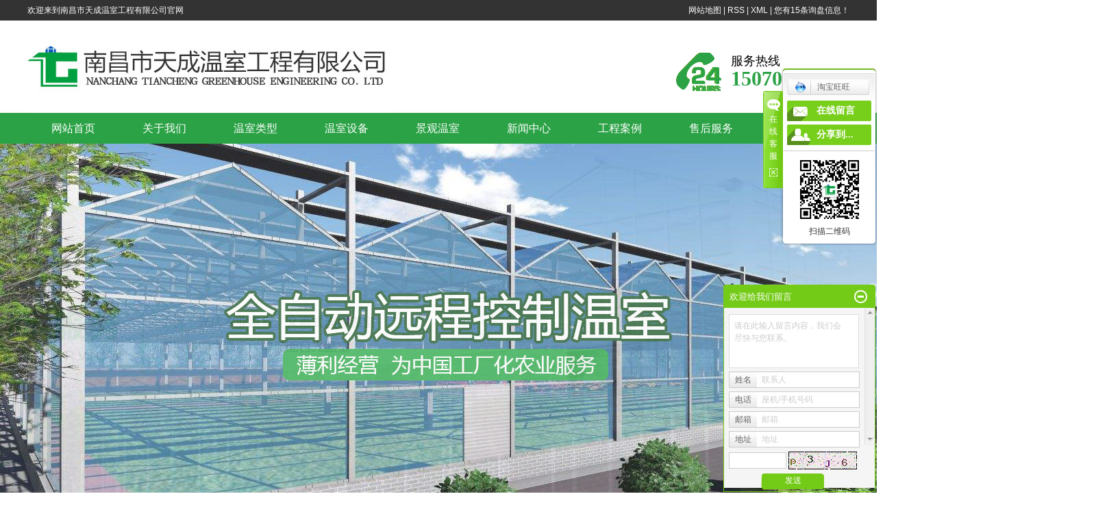

--- FILE ---
content_type: text/html;charset=utf-8
request_url: http://www.nctcws.com/jiangxi.html
body_size: 10689
content:
<!DOCTYPE html>
<html lang="zh-CN">
<head>
<meta charset="utf-8">
<meta http-equiv="X-UA-Compatible" content="IE=edge,chrome=1">
<title>江西温室_江西大棚_江西蔬菜大棚-南昌市天成温室工程有限公司</title>
<meta name="keywords" content="江西,江西,江西,南昌市天成温室工程有限公司" />
<meta name="description" content="南昌市天成温室工程有限公司公司创建于1994年，是专门从事农业温室大棚研究、设计、制造、施工的技术型企业，技术力量雄厚。电话（Tel）：0791-85666386" />
<meta name="baidu-site-verification" content="qZKASeHvB6" />
<meta name="360-site-verification" content="7dafd37c4478e487819cc914cfc09db5" />
<link rel="shortcut icon" type="image/x-icon" href="http://www.nctcws.com/ico/favicon.ico?1564360105" />
<link rel="stylesheet" type="text/css" href="http://www.nctcws.com/template/default/style/base.css?9.2" />
<link rel="stylesheet" type="text/css" href="http://www.nctcws.com/template/default/style/model.css?9.2" />
<link rel="stylesheet" type="text/css" href="http://www.nctcws.com/template/default/style/main.css?9.2" />
<link rel="stylesheet" type="text/css" href="http://www.nctcws.com/data/user.css?9.2" />
<script src="http://www.nctcws.com/template/default/js/jquery-1.8.3.min.js?9.2"></script>
<script>
	var url = 'http://www.nctcws.com/';
	var M_URL = 'http://www.nctcws.com/m/';
</script>
<script src="http://www.nctcws.com/template/default/js/mobile.js?9.2"></script>
</head>
<body>

<!-- 公共头部包含 -->
<div id="header">
  <div class="top clearfix">

  <div class="sky">  
 <div class="wel fl"><p>欢迎来到南昌市天成温室工程有限公司官网</p></div> 
    <div class="k1 fr">

    <a href="http://www.nctcws.com/sitemap/">网站地图</a> | 
    <a href="http://www.nctcws.com/rss.xml">RSS</a> |
    <a href="http://www.nctcws.com/sitemap.xml">XML</a> |
    <a href="http://www.nctcws.com/dm/" class="feedback" target="_blank" rel="nofollow">您有<span class="f_count">15</span>条询盘信息！</a>
    </div>
   </div>

  <div class="clearboth"></div>


  	<div class="logo">  
  		<a href="http://www.nctcws.com/" class="logo"><img alt="" src="http://www.nctcws.com/data/images/other/20171113091836_811.jpg" /></a>
    </div>
  	<div class="topLink">

    <div class="k2 fr">
	     <p><span style="font-family: 微软雅黑, &quot;Microsoft YaHei&quot;; font-size: 18px;color:#000000">服务热线</span></p><p><strong><span style="font-family: 微软雅黑, &quot;Microsoft YaHei&quot;; color:#2ba245; font-size: 30px;">15070001999&nbsp;</span></strong></p>
    </div>
  
      	</div>

<div class="clearboth"></div>

  <!-- 导航栏包含 -->
  <div id="menu" >  
  <ul class="nav clearfix">
      <li><a href="http://www.nctcws.com/">网站首页</a></li>      
      <li><a href="http://www.nctcws.com/about/">关于我们</a>
        <div class="sec">
                                 <a href="http://www.nctcws.com/about/company.html">公司简介</a>
                                  <a href="http://www.nctcws.com/about/contact.html">联系我们</a>
                        </div>
      </li>
          
      <li><a href="http://www.nctcws.com/product/">温室类型</a>
        <div class="sec">
                       <a href="http://www.nctcws.com/product/jiangxi_gfnywsea0/">江西光伏农业温室</a>
                       <a href="http://www.nctcws.com/product/jiangxi_wlsldws2bf/">江西文洛式连栋温室</a>
                       <a href="http://www.nctcws.com/product/jiangxi_ygdldws153/">江西圆拱顶连栋温室</a>
                       <a href="http://www.nctcws.com/product/jiangxi_dpmrgwsd64/">江西单坡面日光温室</a>
                       <a href="http://www.nctcws.com/product/jiangxi_stctd6d/">江西生态餐厅</a>
                       <a href="http://www.nctcws.com/product/jiangxi_stggws6ae/">江西生态观光温室</a>
                       <a href="http://www.nctcws.com/product/jiangxi_dtdp08d/">江西单体大棚</a>
                       <a href="http://www.nctcws.com/product/jiangxi_jjxygdldwsb6a/">江西经济型圆拱顶连栋温室</a>
                   </div>
      </li>
      <li><a href="http://www.nctcws.com/case/yjal/">温室设备</a></li>	  
      <li><a href="http://www.nctcws.com/case/jgws9b0/">景观温室</a></li>

       <li><a href="http://www.nctcws.com/news/">新闻中心</a></li> 
       <li><a href="http://www.nctcws.com/case/cgal156/">工程案例</a></li>
      
       <li><a href="http://www.nctcws.com/about_ying/">售后服务</a></li>

      <li class="lxff"><a href="http://www.nctcws.com/about_contact/lxwm211.html">联系我们</a></li>
  </ul>
</div> 

<script type="text/javascript">

$(function(){
	$('.nav > li').hover(function(){
		var sec_count  = $(this).find('.sec a').length;
		var a_height   = $(this).find('.sec a').eq(0).height(); 
		var sec_height =  sec_count * a_height;
		$(this).find('.sec').stop().animate({height:sec_height},300);
	},function(){
		$(this).find('.sec').stop().animate({height:0},300);
	});
});


</script>




  </div>
</div>
<script type="text/javascript">
$(function(){
  $('.translate-en a').last().css('border','none');
  $('.translate li').hover(function(){
    $(this).find('.translate-en').stop().slideDown();
  },function(){
    $(this).find('.translate-en').stop().slideUp();
  }
  );
});
</script>
<!-- 首页banner -->
<div class="banner">
<ul class="bb">
           <li>
       <a title="温室大棚建设" >
        <img src="http://www.nctcws.com/data/images/slide/20171113093111_722.jpg" alt="温室大棚建设" width="1920" height="600" />
       </a>
      </li>
           <li>
       <a title="温室大棚配件" >
        <img src="http://www.nctcws.com/data/images/slide/20171117162446_688.jpg" alt="温室大棚配件" width="1920" height="600" />
       </a>
      </li>
           <li>
       <a title="" >
        <img src="http://www.nctcws.com/data/images/slide/20180726070107_605.jpg" alt="" width="1920" height="600" />
       </a>
      </li>
     </ul>
</div>


<div class="search clearfix">
    <form method="get" name="formsearch" id="formsearch" action="http://www.nctcws.com/search.php">
    	<input type='text' name='wd' id="keyword" value="请输入搜索关键词" />
 		  <input type="submit" id="s_btn" value="搜索" />
    </form>
    <h1 class="hotSearch">热门搜索：<a href="http://www.nctcws.com/search.php?wd="></a><a href="http://www.nctcws.com/search.php?wd="></a><a href="http://www.nctcws.com/search.php?wd="></a></h1>
  </div>


<div class="recommend_product" >
<div class="container">
		<div class="titles">工程服务<span>Engineering services</span></div>
		<div class="content">
			<ul class="product_listt clearfix">
							<li>
					<a href="http://www.nctcws.com/product/jiangxi_216.html" title="江西TCWS经济型圆拱顶连栋温室" class="img"><img src="http://www.nctcws.com/data/images/product/thumb_20171116170417_883.jpg" alt="江西TCWS经济型圆拱顶连栋温室" /></a>
					<h3><a href="http://www.nctcws.com/product/jiangxi_216.html" title="江西TCWS经济型圆拱顶连栋温室">江西TCWS经济型圆</a></h3>
					<p>产品介绍结构：骨架采用轻钢国产热镀锌钢管制造，圆拱型屋顶，大雨槽排水快，顶部、侧面均采用手动卷膜通风，使用寿命15年以上...</p>
				</li>
							<li>
					<a href="http://www.nctcws.com/product/jiangxi_215.html" title="江西TCWS光伏农业温室" class="img"><img src="http://www.nctcws.com/data/images/product/thumb_20171116163828_723.jpg" alt="江西TCWS光伏农业温室" /></a>
					<h3><a href="http://www.nctcws.com/product/jiangxi_215.html" title="江西TCWS光伏农业温室">江西TCWS光伏农业温室</a></h3>
					<p>TCWS光伏农业温室</p>
				</li>
							<li>
					<a href="http://www.nctcws.com/product/jiangxi_214.html" title="江西TCWS文洛式连栋温室" class="img"><img src="http://www.nctcws.com/data/images/product/thumb_20171116164311_675.jpg" alt="江西TCWS文洛式连栋温室" /></a>
					<h3><a href="http://www.nctcws.com/product/jiangxi_214.html" title="江西TCWS文洛式连栋温室">江西TCWS文洛式连栋</a></h3>
					<p>产品介绍结构：采用轻型国产热镀锌钢管制造，人字型屋顶，每跨可做成单尖顶，双尖顶或三尖顶，散水快。顶部采用蝶式窗，侧面采用...</p>
				</li>
							<li>
					<a href="http://www.nctcws.com/product/jiangxi_213.html" title="江西TCWS圆拱顶连栋温室" class="img"><img src="http://www.nctcws.com/data/images/product/thumb_20171116164421_208.jpg" alt="江西TCWS圆拱顶连栋温室" /></a>
					<h3><a href="http://www.nctcws.com/product/jiangxi_213.html" title="江西TCWS圆拱顶连栋温室">江西TCWS圆拱顶连栋</a></h3>
					<p>产品介绍结构：骨架采用轻钢国产热镀锌钢管制造，圆拱型屋顶，散水快，顶部采用连续片式天窗或手动/电动卷膜，侧面采用侧翻窗或...</p>
				</li>
					</ul>
		</div>
</div>
</div>



<div class="clearboth"></div>

<div class="about">
<div class="container clearfix">
	  <div class="about_title">公司简介<span>Company profile</span></div>
	  <div class="abimg fl"><p><img src="/data/upload/image/20171113/1510537341537036.png" title="江西温室大棚" alt="江西温室大棚" width="601" height="400" border="0" vspace="0" style="width: 601px; height: 400px;"/></p></div>
	  <div class="content fr">
	  <p>南昌市天成温室工程有限公司成立于1994年，是专门从事农业温室研究、设计、制造、施工的技术型企业。可根据用户的不同需求，设计制造出多种聚碳酸酯（PC）中空板、玻璃、充气薄膜等大型联栋控温、控湿、控光的生产型温室及现代化的全自动远程控制温室。温室骨架均采用热镀锌钢管制造，使用寿命大于20年。产品遍布全国20多个省、市，特别在华北、东北、西北、湖北等地区的温室市场占有较大的份额，得到用户的普遍好评。</p>
	  	<a href="about/">查看更多</a>
	  </div>
</div>
</div>

<div class="clearboth"></div>



<div class="yzrw">
<div class="container clearfix">
  <div class="titlesaa">ascendancy<b>选择天成温室的4大优势</b><p>专门从事农业温室研究、设计、制造、施工的技术型企业</p></div>
  <div class="lt">
    		<ul class="news_list1">
		   	   		       <li><a href="http://www.nctcws.com/news/386.html" title="苗床的益处：“空间优化是温室升级的支柱”">苗床的益处：“空间优化是温...</a>
		       <div class="clearboth"></div>
		       <div class="ltt">温室苗床在现代农业中至关重要，它克服了传统的空间和资源限制，为从普通蔬菜到高价值药用作物等多种植物的</div>
		           <div class="clearboth"></div>
		       <div class="img"><img src="data/images/news/20240422114920_869.jpg"/></div>
		       <div class="ltt1">
<div class="ltt1-sub1"><span></span>
		       	<script>
                    $(function(){
                     $('.news_list1 li').each(function(i){
                 $(this).find('span').text("0"+(i+1)+"");
                      })
                   });

              </script>
</div>
		       	<div class="ltt1-sub2">2024-04-22</div>
		       </div>
		       </li>
		     		       <li><a href="http://www.nctcws.com/news/358.html" title="冬季温室大棚低温如何防范">冬季温室大棚低温如何防范</a>
		       <div class="clearboth"></div>
		       <div class="ltt">温室大棚原本就是用来种植季度不同的蔬菜瓜果，如果温度过高或者过低，对蔬菜的生长百害无一利，这直接关系</div>
		           <div class="clearboth"></div>
		       <div class="img"><img src="data/images/news/20171117173749_755.jpg"/></div>
		       <div class="ltt1">
<div class="ltt1-sub1"><span></span>
		       	<script>
                    $(function(){
                     $('.news_list1 li').each(function(i){
                 $(this).find('span').text("0"+(i+1)+"");
                      })
                   });

              </script>
</div>
		       	<div class="ltt1-sub2">2017-11-07</div>
		       </div>
		       </li>
		     		       <li><a href="http://www.nctcws.com/news/361.html" title="温室中水肥一体化技术不可缺少">温室中水肥一体化技术不可缺...</a>
		       <div class="clearboth"></div>
		       <div class="ltt">1.什么是水肥一体化技术？答：狭义来讲，就是经过灌溉系统施肥，作物在吸收水分的同时吸收营养。通常与灌</div>
		           <div class="clearboth"></div>
		       <div class="img"><img src="data/images/news/20171117174740_899.jpg"/></div>
		       <div class="ltt1">
<div class="ltt1-sub1"><span></span>
		       	<script>
                    $(function(){
                     $('.news_list1 li').each(function(i){
                 $(this).find('span').text("0"+(i+1)+"");
                      })
                   });

              </script>
</div>
		       	<div class="ltt1-sub2">2017-11-03</div>
		       </div>
		       </li>
		     		       <li><a href="http://www.nctcws.com/news/362.html" title="告诉你为何在歇茬期必须进行温室大棚的土壤消">告诉你为何在歇茬期必须进行...</a>
		       <div class="clearboth"></div>
		       <div class="ltt">寒冬降临，温度开端急转而下，农民曾经开端为温室大棚准备拔园工作，蔬菜大棚拔园的益处是可以使下一茬作物</div>
		           <div class="clearboth"></div>
		       <div class="img"><img src="data/images/news/20171117174015_203.jpg"/></div>
		       <div class="ltt1">
<div class="ltt1-sub1"><span></span>
		       	<script>
                    $(function(){
                     $('.news_list1 li').each(function(i){
                 $(this).find('span').text("0"+(i+1)+"");
                      })
                   });

              </script>
</div>
		       	<div class="ltt1-sub2">2017-11-02</div>
		       </div>
		       </li>
		     		   </ul>
    	
    	 	
  </div>
<div class="clearboth"></div>
    	<div class="ns_more"><a href="http://www.nctcws.com/news/">查看更多</a></div> 
  
</div>
</div>


<div class="clearboth"></div>


<div class="jdzs">
<div class="container clearfix">
	  <div class="about_title">案例展示<span>Case show</span></div>
	<!-- 滚动开始 -->
<div id="demo">
<div id="indemo">
	<div id="demo1">
		<ul class="product_list1  clearfix">
							<li>
					<a href="http://www.nctcws.com/case/100.html" title="中国海洋大学鱼类贝类养殖温室" class="img"><img src="http://www.nctcws.com/data/images/case/thumb_20171120093413_787.jpg" alt="中国海洋大学鱼类贝类养殖温室" /></a>
					<h3><a href="http://www.nctcws.com/case/100.html" title="中国海洋大学鱼类贝类养殖温室">中国海洋大</a></h3>
				</li>
							<li>
					<a href="http://www.nctcws.com/case/99.html" title="西安阎良区康桥观光温室内景" class="img"><img src="http://www.nctcws.com/data/images/case/thumb_20171120093347_672.jpg" alt="西安阎良区康桥观光温室内景" /></a>
					<h3><a href="http://www.nctcws.com/case/99.html" title="西安阎良区康桥观光温室内景">西安阎良区</a></h3>
				</li>
							<li>
					<a href="http://www.nctcws.com/case/98.html" title="西安阎良区康桥观光温室" class="img"><img src="http://www.nctcws.com/data/images/case/thumb_20171120093214_595.jpg" alt="西安阎良区康桥观光温室" /></a>
					<h3><a href="http://www.nctcws.com/case/98.html" title="西安阎良区康桥观光温室">西安阎良区</a></h3>
				</li>
							<li>
					<a href="http://www.nctcws.com/case/97.html" title="西安曲江博览园展示温室" class="img"><img src="http://www.nctcws.com/data/images/case/thumb_20171120093130_366.jpg" alt="西安曲江博览园展示温室" /></a>
					<h3><a href="http://www.nctcws.com/case/97.html" title="西安曲江博览园展示温室">西安曲江博</a></h3>
				</li>
							<li>
					<a href="http://www.nctcws.com/case/96.html" title="西安曲江博览园展示温室" class="img"><img src="http://www.nctcws.com/data/images/case/thumb_20171120093112_299.jpg" alt="西安曲江博览园展示温室" /></a>
					<h3><a href="http://www.nctcws.com/case/96.html" title="西安曲江博览园展示温室">西安曲江博</a></h3>
				</li>
							<li>
					<a href="http://www.nctcws.com/case/95.html" title="西安曲江博览园展示温室" class="img"><img src="http://www.nctcws.com/data/images/case/thumb_20171120093051_765.jpg" alt="西安曲江博览园展示温室" /></a>
					<h3><a href="http://www.nctcws.com/case/95.html" title="西安曲江博览园展示温室">西安曲江博</a></h3>
				</li>
					</ul>
	</div>
	<div id="demo2"></div>
	</div>
</div>
<!-- 滚动结束 -->	
</div>
<div class="jdzs_more"><a href="case/yjal/">查看更多</a></div>
</div>


<div class="clearboth"></div>



<div class="lxwm">
<div class="container clearfix">
 <div class="titles">联系我们<span>Contact us</span></div>

<div class="video fl">
 <div class="lx_tt">视频中心</div>
 <div class="content">	<p><img src="/data/upload/image/20180410/1523339362108935.jpg" title="1523339362108935.jpg" alt="1510539584514875.jpg"/></p></div>
</div>

<div class="horner fl">
 <div class="lx_tt">荣誉资质</div>
 <div class="content"><div id="focus">
   <ul>
              <li><a href="" target="_blank"><img border="0" src="http://www.nctcws.com/data/images/slide/20171113102104_915.png" title="" alt="" /></a></li>
              <li><a href="" target="_blank"><img border="0" src="http://www.nctcws.com/data/images/slide/20171113102111_996.png" title="" alt="" /></a></li>
      		
   </ul>
</div></div>
</div>

<div class="lx_cont fr">
 <div class="lx_tt">联系我们</div>
 <div class="content"><p><img src="/data/upload/image/20171113/1510539757134091.jpg" title="1510539757134091.jpg" alt="未标题-6.jpg"/></p><p>联系人：章经理</p><p>手机（Cel）：15070001999</p><p>电话（Tel）：0791-85626688</p><p>传真（Fax）：0791-85626688</p><p>邮箱（E-mail)：nctcws@163.com</p><p>公司网址（Web）：<a href="http://www.nctcws.com.cn" _src="http://www.nctcws.com.cn">www.nctcws.com.cn</a> </p><p>地　址（Add）：江西省南昌市进贤县工业开发区</p></div>
</div>

</div>
</div>


<div class="f_link">友情链接：
    </div>



<div class="blow">
<div class="container clearfix">

<div class="ewm fl">
	 <div class="content"><p><img src="/data/upload/image/20180410/1523342376647309.jpg" title="1523342376647309.jpg" alt="50313856870204233.jpg" style="width: 156px; height: 156px;" width="156" vspace="0" height="156" border="0"/></p><p>扫一扫 &nbsp;关注我们</p></div>
</div>

<div class="ff fr">
<div class="f_nav clearfix">
	<dl>
		<dt>关于我们</dt>
		                  <dd>  <a href="http://www.nctcws.com/about/company.html">公司简介</a></dd>
                                <dd>  <a href="http://www.nctcws.com/about/contact.html">联系我们</a></dd>
                	</dl>
	<dl>
		<dt>温室类型</dt>
		   		   <dd> <a href="http://www.nctcws.com/product/jiangxi_gfnywsea0/">江西光伏农业温室</a></dd>
		   		   <dd> <a href="http://www.nctcws.com/product/jiangxi_wlsldws2bf/">江西文洛式连栋温室</a></dd>
		   		   <dd> <a href="http://www.nctcws.com/product/jiangxi_ygdldws153/">江西圆拱顶连栋温室</a></dd>
		   		   <dd> <a href="http://www.nctcws.com/product/jiangxi_dpmrgwsd64/">江西单坡面日光温室</a></dd>
		   		   <dd> <a href="http://www.nctcws.com/product/jiangxi_stctd6d/">江西生态餐厅</a></dd>
		   		   <dd> <a href="http://www.nctcws.com/product/jiangxi_stggws6ae/">江西生态观光温室</a></dd>
		   		   <dd> <a href="http://www.nctcws.com/product/jiangxi_dtdp08d/">江西单体大棚</a></dd>
		   		   <dd> <a href="http://www.nctcws.com/product/jiangxi_jjxygdldwsb6a/">江西经济型圆拱顶连栋温室</a></dd>
		   	</dl>

	<dl>
		<dt><a href="http://www.nctcws.com/case/yjal/">温室设备</a></dt>
		
	</dl>

	<dl>
		<dt><a href="http://www.nctcws.com/case/jgws9b0/">景观温室</a></dt>
		
	</dl>

    <dl>
	<dt><a href="http://www.nctcws.com/case/cgal156/">工程案例</a></dt>
	</dl>
	<dl>
		<dt>新闻中心</dt>
		                   <dd> <a href="http://www.nctcws.com/news/company/">公司新闻</a></dd>
                                 <dd> <a href="http://www.nctcws.com/news/xydt/">产品优势</a></dd>
                                 <dd> <a href="http://www.nctcws.com/news/jszx30f/">技术知识</a></dd>
                	</dl>
	<dl>
		<dt><a href="http://www.nctcws.com/about_ying/">售后服务</a></dt>
			
		</dl>
	<dl>
			<dt>联系我们</dt>
			                <dd>  <a href="http://www.nctcws.com/about_contact/lxwm211.html">联系我们</a></dd>
           	</dl>
</div>
</div>

</div>
</div>






<div id="footer">

	<div class="copyright">
		Copyright © http://www.nctcws.com/ 南昌市天成温室工程有限公司 专业从事于, 欢迎来电咨询!<br><a href="http://beian.miit.gov.cn/">赣ICP备2023002269号-1</a>
		
		<a target="_blank" href="https://www.beian.gov.cn/portal/registerSystemInfo?recordcode=36012402000136"><img src="https://www.beian.gov.cn/img/new/gongan.png">赣公网安备 36012402000136号</a>
		&nbsp;&nbsp;技术支持：<a  href='http://www.nchq.cc' target='_blank'>华企电商</a>
	</div>
	<div style="display:none"><a href="http://www.nctcws.com/getkey/" title="热推产品">热推产品</a>&nbsp;&nbsp;|&nbsp;&nbsp;主营区域：
			<span><a href="http://www.nctcws.com/jiangsu.html">江苏</a></span>
			<span><a href="http://www.nctcws.com/shandong.html">山东</a></span>
			<span><a href="http://www.nctcws.com/zhejiang.html">浙江</a></span>
			<span><a href="http://www.nctcws.com/anhui.html">安徽</a></span>
			<span><a href="http://www.nctcws.com/hebei.html">河北</a></span>
			<span><a href="http://www.nctcws.com/henan.html">河南</a></span>
			<span><a href="http://www.nctcws.com/guangdong.html">广东</a></span>
			<span><a href="http://www.nctcws.com/jiangxi.html">江西</a></span>
			<span><a href="http://www.nctcws.com/hunan.html">湖南</a></span>
			<span><a href="http://www.nctcws.com/hubei.html">湖北</a></span>
			</div>
</div>

<!-- 此处为统计代码 -->
<script>
var _hmt = _hmt || [];
(function() {
  var hm = document.createElement("script");
  hm.src = "https://hm.baidu.com/hm.js?253e7379e3d90e4edfb314e368ccd512";
  var s = document.getElementsByTagName("script")[0]; 
  s.parentNode.insertBefore(hm, s);
})();
</script><script type='text/javascript'>
    (function(a, b, c, d, e, j, s) {
        a[d] = a[d] || function() {
            (a[d].a = a[d].a || []).push(arguments)
        };
        j = b.createElement(c),
            s = b.getElementsByTagName(c)[0];
        j.async = true;
        j.charset = 'UTF-8';
        j.src = 'https://static.meiqia.com/widget/loader.js';
        s.parentNode.insertBefore(j, s);
    })(window, document, 'script', '_MEIQIA');
    _MEIQIA('entId', 235973);
</script>

<link rel="stylesheet" type="text/css" href="http://www.nctcws.com/template/default/style/kf.css" />
<div class="kf clearfix">
  <div class="kf_btn">
    <span>在线客服</span>
    <div class='open'></div>
  </div>

  <div class="kf_main">
    <div class='top_bg'>
    </div>
    <div class='top_center'>
         <ul class="kf_list">
                          <li>
          <a rel="nofollow" target="_blank" href="http://amos.im.alisoft.com/msg.aw?v=2&uid=251831047@qq.com&site=cntaobao&s=1&charset=utf-8" >
            <img src="http://www.nctcws.com/template/default/images/im/wangwang.gif" alt="淘宝旺旺" />淘宝旺旺
          </a>
        </li>
              </ul>
    <div class="hyperlink_a othercolor"><a href="http://www.nctcws.com/message/">在线留言</a></div>
    <div id='hidden_share' class="hyperlink_b othercolor"><a href="javascript:void(0)">分享到...</a></div>
      <div class='e_code'>
         <img class="code" src="http://www.nctcws.com/data/images/other/20180410144002_498.jpg" alt="二维码" width="100" />
         <h3>扫描二维码</h3>
      </div>
     
    </div>
        <div class='bottom_bg'> </div>
      </div>
</div>


<div class="alignCenter">
  <div class="title">
      分享 <img src="http://www.nctcws.com/template/default/images/kf/chahao.jpg" alt="一键分享">
  </div>
  <div class='content'>
     <div class="bdsharebuttonbox"><a href="#" class="bds_more" data-cmd="more"></a><a href="#" class="bds_mshare" data-cmd="mshare" title="分享到一键分享"></a><a href="#" class="bds_tsina" data-cmd="tsina" title="分享到新浪微博"></a><a href="#" class="bds_tqq" data-cmd="tqq" title="分享到腾讯微博"></a><a href="#" class="bds_kaixin001" data-cmd="kaixin001" title="分享到开心网"></a><a href="#" class="bds_tieba" data-cmd="tieba" title="分享到百度贴吧"></a><a href="#" class="bds_qzone" data-cmd="qzone" title="分享到QQ空间"></a><a href="#" class="bds_weixin" data-cmd="weixin" title="分享到微信"></a><a href="#" class="bds_sohu" data-cmd="sohu" title="分享到搜狐白社会"></a></div>
<script>window._bd_share_config={"common":{"bdSnsKey":{},"bdText":"","bdMini":"2","bdMiniList":false,"bdPic":"","bdStyle":"0","bdSize":"16"},"share":{}};with(document)0[(getElementsByTagName('head')[0]||body).appendChild(createElement('script')).src='http://bdimg.share.baidu.com/static/api/js/share.js?v=89860593.js?cdnversion='+~(-new Date()/36e5)];</script>
  </div>
</div>


<script type="text/javascript"> 
    var href="data/images/other/20180410144002_498.jpg";
    if(href=="")
    {
       $(".code").css("display","none");
    }
    var currentid='6';
    if(currentid!='7')
    {
      switch(currentid)
      {
          case '1':
          $('.kf_btn').css('background','url("http://www.nctcws.com/template/default/images/kf/qing.png") left 33px no-repeat');
          $('.top_bg').css('background','url("http://www.nctcws.com/template/default/images/kf/qing1.png") left bottom no-repeat');
          $('.othercolor').css('background','#40c0ac');
          break;

          case '2':
          $('.kf_btn').css('background','url("http://www.nctcws.com/template/default/images/kf/puper.png") left 33px no-repeat');
          $('.top_bg').css('background','url("http://www.nctcws.com/template/default/images/kf/puple1.png") left bottom no-repeat');
          $('.othercolor').css('background','#8838cc');
          break;

          case '3':
          $('.kf_btn').css('background','url("http://www.nctcws.com/template/default/images/kf/kefu_yellow.png") left 33px no-repeat');
          $('.top_bg').css('background','url("http://www.nctcws.com/template/default/images/kf/yellow1.png") left bottom no-repeat');
          $('.othercolor').css('background','#ffc713');
          break;

          case '4':
          $('.kf_btn').css('background','url("http://www.nctcws.com/template/default/images/kf/kefu_left.png") left 33px no-repeat');
          $('.top_bg').css('background','url("http://www.nctcws.com/template/default/images/kf/red1.png") left bottom no-repeat');
          $('.othercolor').css('background','#e5212d');
          break;

          case '5':
          $('.kf_btn').css('background','url("http://www.nctcws.com/template/default/images/kf/kefu_cheng.png") left 33px no-repeat');
          $('.top_bg').css('background','url("http://www.nctcws.com/template/default/images/kf/cheng1.png") left bottom no-repeat');
          $('.othercolor').css('background','#e65a22');
          break;

          case '6':
          $('.kf_btn').css('background','url("http://www.nctcws.com/template/default/images/kf/green.png") left 33px no-repeat');
          $('.top_bg').css('background','url("http://www.nctcws.com/template/default/images/kf/green1.png") left bottom no-repeat');
          $('.othercolor').css('background','#78cf1b');
          break;
 
      }
    }
    var _windowScrollTop=0;    //滚动条距离顶端距离  
    var _windowWidth=$(window).width(); //窗口宽度  
    $(window).scroll(actionEvent).resize(actionEvent);  //监听滚动条事件和窗口缩放事件  
        //响应事件  
    function actionEvent(){  
        _windowScrollTop = $(window).scrollTop();  //获取当前滚动条高度  
     //   _windowWidth=$(window).width();//获取当前窗口宽度  
        moveQQonline();//移动面板  
    }  
        //移动面板  
    function moveQQonline(){  
                //.stop()首先将上一次的未完事件停止，否则IE下会出现慢速僵死状态，然后重新设置面板的位置。  
        $(".kf").stop().animate({  
              top: _windowScrollTop+100
             }, "fast"); 
        $('.alignCenter').stop().animate({  
              top: _windowScrollTop+133
             }, "fast"); 
    }  
$(".kf_btn").toggle(
  function()
  {
    $('.open').addClass('close');
    $('.alignCenter').hide();
    $(".kf_main").animate({width:'hide',opacity:'hide'},'normal',function(){
      $(".kf_main").hide();
      var href="data/images/other/20180410144002_498.jpg";
      if(href==""){
        $(".code").css("display","none");
      }else{
        $('.e_code img').animate({width:'hide',opacity:'hide'});
      }
      
    });
  },
  function(){ 
    $('.open').removeClass('close');
    $(".kf_main").animate({opacity:'show'},'normal',function(){
      $(".kf_main").show();
      var href="data/images/other/20180410144002_498.jpg";
      if(href==""){
        $(".code").css("display","none");
      }else{
        $('.e_code img').animate({opacity:'show'});
      }
      
    });
  }
);

$('#hidden_share').click(function(){
    $('.alignCenter').show();
})
$('.alignCenter .title img').click(function(){
    $('.alignCenter').hide();
})
</script>

	<!--[if IE 6]>  
<style type="text/css">
#m_div{position:absolute;}
</style>  
<![endif]-->
<div id="m_div">
<div class="w_title">
	<div id="m_top"></div>
	<div id="m_mid"></div>
	<div id="m_bot">欢迎给我们留言</div>
	<a href="javascript:void(0);" class="m_close" title="最小化"></a>
</div>
<form class="message w_message" action="http://www.nctcws.com/message/" method="post">
	<input name="action" type="hidden" value="saveadd" />
 	<div class='index_message'>
    	<span class="m_label d_label">请在此输入留言内容，我们会尽快与您联系。</span>
		<textarea id="content" rows="2" cols="80" name="content" class="m_input"></textarea>
 	</div>
	<div class='name_input clearfix'>
    	<div class='input_left'>姓名</div>
     	<div class='input_right'>
        	<span class="m_label">联系人</span>   
        	<input id="name" name="name" type="text" class="m_input" />
    	</div>
	</div>

	<div class='name_input clearfix'>
    	<div class='input_left'>电话</div>
    	<div class='input_right'>
        	<span class="m_label">座机/手机号码</span>
	    	<input id="contact" name="contact" type="text" class="m_input" />
        </div>
    </div>

    <div class='name_input clearfix'>
    	<div class='input_left'>邮箱</div>
    	<div class='input_right'>
        	<span class="m_label">邮箱</span>
	    	<input id="email" name="email" type="text" class="m_input" />
        </div>
    </div>

    <div class='name_input clearfix'>
    	<div class='input_left'>地址</div>
    	<div class='input_right'>
        	<span class="m_label">地址</span>
	    	<input id="address" name="address" type="text" class="m_input" />
        </div>
    </div>
 
	<div id="code">
		<input id="checkcode" name="checkcode" type="text" /> 
	    <img id="checkCodeImg" src="http://www.nctcws.com/data/include/imagecode.php?act=verifycode" onclick="changCode('http://www.nctcws.com/')"  />
	</div>
 
	<div class="m_under">
		<input type="submit" class="msgbtn" name="btn" value="发送" />
    </div>
</form>
</div>
<script type="text/javascript">
$(".w_title").toggle(function(){
	$(".w_message").hide();
	$(".m_close").attr("title","最大化");	
	$(".m_close").addClass("m_open");
},
function(){
	$(".w_message").show();
	$(".m_close").attr("title","最小化");
	$(".m_close").removeClass("m_open");	
}
);
var currentid='6';
if(currentid!='7')
{
	switch(currentid)
	{
		case '1':
		 $('#m_top').css('background','#3cb6a2');
		 $('#m_mid').css('background','#3cb6a2');
		 $('#m_bot').css('background','#3cb6a2');
		 $('.w_message').css('border-color','#3cb6a2');
		 $('.w_message .msgbtn').css('background','url("http://www.nctcws.com/template/default/images/newadd/style1.png") left bottom no-repeat');
		break;

		case '2':
		  $('#m_top').css('background','#8039c5');
		  $('#m_mid').css('background','#8039c5');
		  $('#m_bot').css('background','#8039c5');
		  $('.w_message').css('border-color','#8039c5');
		  $('.w_message .msgbtn').css('background','url("http://www.nctcws.com/template/default/images/newadd/style2.png") left bottom no-repeat');
		break;

		case '3':
		  $('#m_top').css('background','#ffc50c');
		  $('#m_mid').css('background','#ffc50c');
		  $('#m_bot').css('background','#ffc50c');
		  $('.w_message').css('border-color','#ffc50c');
		  $('.w_message .msgbtn').css('background','url("http://www.nctcws.com/template/default/images/newadd/style3.png") left bottom no-repeat');
		break;

		case '4':
		  $('#m_top').css('background','#ed2b36');
		  $('#m_mid').css('background','#ed2b36');
		  $('#m_bot').css('background','#ed2b36');
		  $('.w_message').css('border-color','#ed2b36');
		  $('.w_message .msgbtn').css('background','url("http://www.nctcws.com/template/default/images/newadd/style4.png") left bottom no-repeat');
		break;

		case '5':
		  $('#m_top').css('background','#e4531a');
		  $('#m_mid').css('background','#e4531a');
		  $('#m_bot').css('background','#e4531a');
		  $('.w_message').css('border-color','#e4531a');
		  $('.w_message .msgbtn').css('background','url("http://www.nctcws.com/template/default/images/newadd/style5.png") left bottom no-repeat');
		break;

		case '6':
		  $('#m_top').css('background','#74cb17');
		  $('#m_mid').css('background','#74cb17');
		  $('#m_bot').css('background','#74cb17');
		  $('.w_message').css('border-color','#74cb17');
		  $('.w_message .msgbtn').css('background','url("http://www.nctcws.com/template/default/images/newadd/style6.png") left bottom no-repeat');
		break;
 
	}
}
</script>

<!--底部JS加载区域-->
<script type="text/javascript" src="http://www.nctcws.com/template/default/js/common.js?9.2"></script>
<script type="text/javascript" src="http://www.nctcws.com/template/default/js/message.js?9.2"></script>
<script>
	bb1();	  //首页banner切换
	scroll(); //产品滚动
</script>
<script>
	bb3();
</script>
<script>(function(){
var src = (document.location.protocol == "http:") ? "http://js.passport.qihucdn.com/11.0.1.js?bb27f42b54060c1216b1992175fc1f86":"https://jspassport.ssl.qhimg.com/11.0.1.js?bb27f42b54060c1216b1992175fc1f86";
document.write('<script src="' + src + '" id="sozz"><\/script>');
})();
</script>
<script>
	(function(){
		var canonicalURL, curProtocol;
		//Get the <link> tag
		var x=document.getElementsByTagName("link");
		//Find the last canonical URL
		if(x.length > 0){
			for (i=0;i<x.length;i++){
				if(x[i].rel.toLowerCase() == 'canonical' && x[i].href){
					canonicalURL=x[i].href;
				}
			}
		}
		//Get protocol
	    if (!canonicalURL){
	    	curProtocol = window.location.protocol.split(':')[0];
	    }
	    else{
	    	curProtocol = canonicalURL.split(':')[0];
	    }
	    //Get current URL if the canonical URL does not exist
	    if (!canonicalURL) canonicalURL = window.location.href;
	    //Assign script content. Replace current URL with the canonical URL
    	!function(){var e=/([http|https]:\/\/[a-zA-Z0-9\_\.]+\.baidu\.com)/gi,r=canonicalURL,t=document.referrer;if(!e.test(r)){var n=(String(curProtocol).toLowerCase() === 'https')?"https://sp0.baidu.com/9_Q4simg2RQJ8t7jm9iCKT-xh_/s.gif 

":"//api.share.baidu.com/s.gif 

";t?(n+="?r="+encodeURIComponent(document.referrer),r&&(n+="&l="+r)):r&&(n+="?l="+r);var i=new Image;i.src=n}}(window);})();
</script>

</body>
</html>

--- FILE ---
content_type: text/css
request_url: http://www.nctcws.com/template/default/style/main.css?9.2
body_size: 8718
content:
@CHARSET "UTF-8";

/*头部样式*/
#header{background:url(../images/head.jpg) repeat-x;height:210px;}
.top{width:1200px;margin:0 auto;}
.sky{line-height:30px;}
.wel{color:#fff;}
.k1{color:#fff;}
.k1 a{color:#fff;}
.k1 a:hover{color:#2ba245;}


.logo{float:left;}
.k2{background:url(../images/tel.png) no-repeat left center;text-align:left;padding-left:80px;line-height:24px;margin-top:47px;}




.topLink{width:400px;float:right;text-align:right;position: relative;z-index: 9999;}
.translate{width:100px;position: absolute;left: 0;top:10px;z-index: 9999;}
.tran-in{left:120px;}
.translate li{border: 1px dashed #cccccc;line-height: 26px;text-align: left;background: #fff;}
.translate li a{display: block;padding-left: 10px;background: url(../images/dot4.png) no-repeat 88% 11px;}
.translate li a:hover{text-decoration: none;color:#275cea;cursor: pointer;}
.translate-en{display: none;padding: 6px;padding-top:0px;}
.translate li .translate-en a{padding-left: 0px;text-align: center;background: #fff;border-bottom: 1px solid #cccccc;}
.translate li .translate-en a:hover{font-weight: bold;}

.topLink .f_count{color:#ff0000;font-size:13px;font-weight:bold;}





/*热门搜索*/
.search{width:1200px;margin:0 auto;height:24px;padding:5px 10px 5px 10px;margin-top:20px;}
#formsearch{width:300px;float:right;}
.hotSearch{width:400px;float:left;height:24px;line-height:24px;font-weight:normal;}


/*主体样式*/
#container{width:1200px;margin:0 auto;margin-top:10px;}

.container{width:1200px;margin:0 auto;}

/*产品推荐*/
.recommend_product{margin-top:45px;}
.titles{text-align:center;line-height:40px;font-weight:bold;font-family:"微软雅黑";background:url(../images/ptt.png) no-repeat center 50px;font-size:30px;color:#2ba245;}

.titles span{display:block;color:#4c4c4c;}

.recommend_product .content{padding-top:40px;}


/*公司简介*/
.about{margin-top:200px;background:url(../images/abbj.jpg) no-repeat top center;height:653px;}
.about_title{text-align:center;line-height:40px;font-weight:bold;font-family:"微软雅黑";background:url(../images/att.png) no-repeat center 87px;font-size:30px;color:#fffd02;padding-top:40px;}
.about_title span{display:block;color:#fff;}
.abimg{padding-top:45px;width:600px;}
.about .content{padding-top:20px;width:600px;color:#000;font-size:15px;line-height:24px;text-align:justify;background: #fff;margin-top: 50px;box-sizing: border-box;padding-left: 34px;padding-right: 100px;height: 390px;}

.about .content a{width:130px;line-height:30px;background:#fffd02;color:#000000;font-size:18px;float:right;display:block;border-radius:15px;margin-top:100px;text-align:center;}
.about .content a:hover{border:1px solid #fffd02;}





/*养殖热问*/
.yzrw{margin-top:42px;}

.lt{background: url(../images/nei1.jpg) top center no-repeat;position:relative;height:1030px;}

.ltt{font:500 14px/22px "微软雅黑";position: absolute;top:50px;left: 0px;width: 432px;color:#4c4c4c;}
.ltt1-sub1{font:500 30px/72px "微软雅黑";color: #fff;padding-left: 14px;font-weight:bold;}
.ltt1-sub2{font:500 14px/30px "微软雅黑";color: #4c4c4c;}


.ns_more a{color:#fff;font-size:30px;margin:0 auto;width:250px;line-height:50px;text-align:center;background:#2ba245;clear:both;display:block;border-radius:15px;border:1px solid #fff;}
.ns_more a:hover{background:none;color:#2ba245;border:1px solid #2ba245;}

.titlesaa{
    color: #e0e0e0;
    font-size: 29px;
    text-align: center;
    text-transform: uppercase
}
.titlesaa b{
    display: block;
    color: #2ba245;
    font-size: 38px;
}
.titlesaa p{
    font-size: 15px;
    color: #666666;
    font-weight: normal;
}








/*基地展示*/
.jdzs{background:#2ba245;height:633px;margin-top:100px;}
.jdzs_more a{width:250px;line-height:50px;text-align:center;color:#000000;font-size:30px;display:block;margin:0 auto;background:#fffd02;border-radius:10px;}

.jdzs_more a:hover{background:none;border:1px solid #fffd02;color:#fff;}


/*联系我们*/
.lxwm{margin-top:70px;}
.video{width:381px;padding-top:70px;}
.lx_tt{background:#2ba245;width:170px;line-height:35px;margin:0 auto;text-align:center;color:#fff;font-size:18px;border-radius:15px;}
.video .content{padding-top:35px;}

.horner{width:380px;margin-left:60px;padding-top:70px;}
.horner .content{padding-top:35px;}

.lx_cont{width:308px;margin-right:10px;padding-top:70px;font-size: 14px;}
.lx_cont .content{padding-top:22px;line-height:36px;}













.blow{background:#e5e5e5;height:340px;margin-top:30px;}
.ewm{width:205px;margin-top:68px;background:url(../images/ewm.png) no-repeat;height:274px;}
.ewm .content{padding-top:46px;text-align: center;color: #000000;font-size: 16px;}
.ewm .content img{
    padding-bottom: 6px;
}
.ff{width:960px;margin:0 auto;padding-top:100px;}
.f_nav{padding-bottom:40px;}
.f_nav dl{float:left;width:109px;padding-left:9px;height:186px;overflow:hidden;}
.f_nav dt ,.f_nav dt a{color:#000000;font-size:16px;margin-bottom:20px;}
.f_nav dt:hover ,.f_nav dt a:hover{color:#2ba245;}
.f_nav dd{line-height:22px;}
.f_nav dd a{font-size:14px;color:#4c4c4c;}
.f_nav dd a:hover{color:#2ba245;}
.f_nav .f_ct dd{line-height:26px;color:#333;font-size:13px;}





.menu_cate{width:220px;float:left;}
.cate_title{line-height:31px;padding-left:15px;font-weight:bold;font-family:"微软雅黑";
background:url(../images/nav.png) no-repeat 0% 100%;font-size:14px;color:#000;}

.navigation{float:right;width:100px;}

.index-title{line-height:31px;padding-left:15px;font-weight:bold;font-family:"微软雅黑";
background:url(../images/nav.png) no-repeat 0% 100%;font-size:14px;color:#000;}
.index-table td{border:solid #add9c0; border-width:0px 1px 1px 0px; padding:10px 5px;}
.index-table{border:solid #add9c0; border-width:1px 0px 0px 1px;margin-top:10px;}

/*----- Common css ------*/
.fl{float:left;}
.fr{float:right;}
.di{_display:inline;}
.fwn{font-weight:normal;}
.dib{*display:inline;_zoom:1;_display:inline;_font-size:0px;}

/*首页新闻*/
.news_company{width:280px;float:right;}
.news1_title{line-height:31px;padding-left:15px;font-weight:bold;font-family:"微软雅黑";
background:url(../images/nav.png) no-repeat 0% 100%;font-size:14px;color:#000;}
.news_company .content{padding:5px;}

/*首页左侧联系我们*/
.contact{width:218px;float:left;padding-bottom:5px;margin-top:10px;}
.contact_title{line-height:31px;padding-left:15px;font-weight:bold;font-family:"微软雅黑";
background:url(../images/nav.png) no-repeat 0% 100%;font-size:14px;color:#000;}
.contact .content{padding:5px;padding-left:8px;}

/*工程案例*/
.case{width:460px;float:left;margin-left:12px;padding-bottom:5px;margin-top:10px;}
.case_title{line-height:31px;padding-left:15px;font-weight:bold;font-family:"微软雅黑";
background:url(../images/nav.png) no-repeat 0% 100%;font-size:14px;color:#000;}
.case .content{padding:5px;padding-bottom:12px;text-indent:20px;}

.news2_company{margin-top:10px;}





/*友情链接*/
.f_link{width:1200px;margin:0 auto;margin-top:20px;line-height:30px;font-size:16px;color:#000000;}

/*页面底部*/
#footer{position:relative;background:#333;text-align:center;padding-top:20px;font-size:14px;color:#fff;line-height:30px;padding-bottom:30px;}

#footer a{color:#fff;}
#footer a:hover{color:#2ba245;text-decoration:none;}
.copyright{text-align:center;}


/*------------内页-------------------*/
.left .box{margin-bottom:10px;}
.left .box h3{line-height:31px;padding-left:15px;font-weight:bold;font-family:"微软雅黑";
background:url(../images/nav.png) no-repeat 0% 100%;font-size:14px;color:#000;}
.left .box .content{padding:5px 0px;}

.prodescription{border:1px solid #e5e5e5;background:#f9f9f9;line-height:24px;padding:10px;margin-bottom:15px;text-indent:20px;}

.n_banner{width:1920px;margin:0 auto;position:relative;left:50%;margin-left:-960px;height:250px;}
.n_banner img{width:1920px;height:250px;}
.left{width:225px;float:left;}
.sort_menu{}
.sort_menu h3{background-color:#ececec;line-height:28px;padding-left:15px;font-weight:bold;}
.sort_product{margin-top:10px;}
.sort_product h3{background-color:#ececec;line-height:28px;padding-left:15px;font-weight:bold;}

.n_contact{margin-top:10px;}
.n_contact h3{background-color:#ececec;line-height:28px;padding-left:15px;font-weight:bold;}
.n_contact .content{padding:5px;line-height:24px;}

.right{width:930px;float:right;padding-bottom:10px;}
.sitemp{line-height:31px;height:31px;overflow:hidden;padding-right:10px;background:url(../images/nav.png) no-repeat 0% 100%;}
.sitemp h2{width:340px;float:left;line-height:31px;text-align:center;text-align:left;text-indent:15px;color:#000;font-size:14px;}
.sitemp .site{width:380px;float:right;text-align:right;line-height:30px;}
.right .content{padding:10px;padding-top:15px;overflow:hidden;line-height: 24px;}


